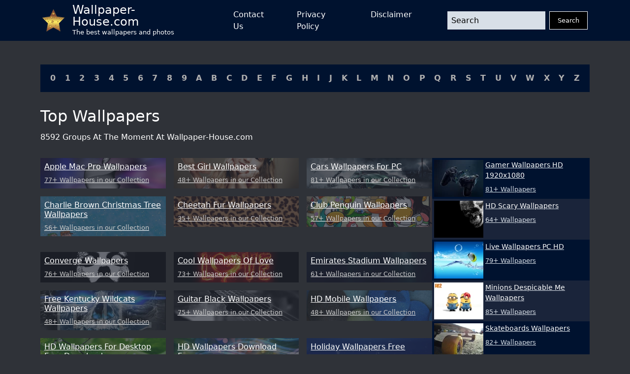

--- FILE ---
content_type: text/html; charset=UTF-8
request_url: https://wallpaper-house.com/
body_size: 27896
content:
<!DOCTYPE html>
<html lang="en-US">

    <head>
    <meta http-equiv="Content-Type" content="text/html; charset=UTF-8" />
    <meta name="viewport" content="width=device-width, initial-scale=1">
    <meta name="csrf-token" content="OpjuatlK0OSz6GnRdyx8tSrXVP9AciEkgSnKEVpY">
    <meta name="author" content="Wallpaper-House.com" />
    <title>Wallpapers groups presented by Wallpaper-House.com</title>
    <meta name="description" content="Explore our vast world of fantastic images and stock photos carefully grouped by their theme." />

    <link rel="canonical" href="https://wallpaper-house.com">

    <link rel="apple-touch-icon" sizes="180x180" href="/ico/apple-touch-icon.png">
    <link rel="icon" type="image/png" sizes="32x32" href="/ico/favicon-32x32.png">
    <link rel="icon" type="image/png" sizes="16x16" href="/ico/favicon-16x16.png">
    <link rel="manifest" href="/ico/site.webmanifest">
    <link rel="mask-icon" href="/ico/safari-pinned-tab.svg" color="#5bbad5">
    <link rel="shortcut icon" href="/ico/favicon.ico">
    <meta name="msapplication-TileColor" content="#2b5797">
    <meta name="msapplication-config" content="/ico/browserconfig.xml">
    <meta name="theme-color" content="#000000">

    <script type="application/ld+json">{"@context":"https:\/\/schema.org","@type":"Organization","name":"Wallpaper house","description":"Wallpaper house is a website that provides you with the best wallpapers for your desktop and mobile devices.","url":"https:\/\/wallpaper-house.com","logo":"https:\/\/wallpaper-house.com\/assets\/logo.png","foundingDate":"2017-03-30T00:00:00+00:00","foundingLocation":"New York","brand":"Wallpaper house","address":{"@type":"PostalAddress","addressLocality":"New York","addressRegion":"New York","postalCode":"1016","streetAddress":"160 E 28th St","addressCountry":"US"}}</script>
    
    <!-- Bootstrap CSS -->
<link href="https://wallpaper-house.com/assets/module/bootstrap/bootstrap-reboot.min.css" rel="stylesheet">
<link href="https://wallpaper-house.com/assets/module/bootstrap/bootstrap-grid.min.css" rel="stylesheet">

<!-- Custom CSS -->
<link href="https://wallpaper-house.com/assets/css/style.css" rel="stylesheet">
<link href="https://wallpaper-house.com/assets/css/media.css" rel="stylesheet">

    
    <!-- Google tag (gtag.js) -->
<script async src="https://www.googletagmanager.com/gtag/js?id=UA-101984603-1" type="d9595086755f8827a10f8609-text/javascript"></script>
<script type="d9595086755f8827a10f8609-text/javascript">
    window.dataLayer = window.dataLayer || [];
    function gtag(){dataLayer.push(arguments);}
    gtag('js', new Date());

    gtag('config', 'UA-101984603-1');
</script>
<script type="d9595086755f8827a10f8609-application/javascript">
new Image().src = "//counter.yadro.ru/hit?r"+
escape(document.referrer)+((typeof(screen)=="undefined")?"":
";s"+screen.width+"*"+screen.height+"*"+(screen.colorDepth?
screen.colorDepth:screen.pixelDepth))+";u"+escape(document.URL)+
";h"+escape(document.title.substring(0,150))+
";"+Math.random();</script>

    </head>

<body class="bg-grey d-flex flex-column min-vh-100 vh-100 h-100">
<header class=" bg-blue">

    <nav class="container p-0 px-sm-3 d-flex justify-content-between">
        <a class="navbar-brand d-flex align-content-start align-items-center me-5" href="/">
            <img src="[data-uri]"
                 alt="logo"
                 width="45" height="45"
                 class="me-3">
            <div class="d-flex flex-column">
                <div class="site-name">Wallpaper-House.com</div>
                <div class="site-description">The best wallpapers and photos</div>
            </div>
        </a>
        <button class="navbar-button d-block d-lg-none" id="menuButton" onclick="if (!window.__cfRLUnblockHandlers) return false; showMenu()" data-cf-modified-d9595086755f8827a10f8609-="">
            <svg xmlns:xlink="http://www.w3.org/1999/xlink" xmlns="http://www.w3.org/2000/svg" viewBox="0 0 512 512" height="46" width="46">
                <rect width="352" height="32" x="80" y="96" />
                <rect width="352" height="32" x="80" y="240" />
                <rect width="352" height="32" x="80" y="384" />
            </svg>
        </button>
        <div class="d-lg-flex flex-grow-1 justify-content-between align-items-center"
             id="mainMenu">
            <ul class="navbar-nav mx-auto d-lg-flex justify-content-between">
                <li class="nav-item mx-1 mx-lg-2 mx-xl-4">
                    <a href="https://wallpaper-house.com/contact" class="nav-link open-popup-link">Contact Us</a>
                </li>
                <li class="nav-item mx-1 mx-lg-2 mx-xl-4">
                    <a href="https://wallpaper-house.com/privacy" class="nav-link open-popup-link">Privacy Policy</a>
                </li>
                <li class="nav-item mx-1 mx-lg-2 mx-xl-4">
                    <a href="https://wallpaper-house.com/disclaimer" class="nav-link open-popup-link">Disclaimer</a>
                </li>
            </ul>
            <form class="d-flex flex-grow-1 ms-lg-5" method="get" action="https://wallpaper-house.com/search">
                <input class="form-control me-2 header-search" type="text" name="s" placeholder="Search">
                <button class="btn btn-dark" type="submit">Search</button>
            </form>
            <button class="close" onclick="if (!window.__cfRLUnblockHandlers) return false; showMenu()" data-cf-modified-d9595086755f8827a10f8609-="">
                <svg width="46" height="46" viewBox="0 0 48 48" fill="none" xmlns="http://www.w3.org/2000/svg">
                    <path d="M8 8L40 40" stroke="white" stroke-width="6" stroke-linecap="round" stroke-linejoin="round"></path>
                    <path d="M8 40L40 8" stroke="white" stroke-width="6" stroke-linecap="round" stroke-linejoin="round"></path>
                </svg>
            </button>
        </div>

    </nav>
</header>
<main class="mt-3 mt-lg-5">
    <section class="container cll">
    <div class=" bg-blue p-2 p-lg-3 d-flex justify-content-center justify-content-lg-between flex-wrap">
                    <a class="px-1" href="https://wallpaper-house.com/cll/0/index.php">0</a>
                    <a class="px-1" href="https://wallpaper-house.com/cll/1/index.php">1</a>
                    <a class="px-1" href="https://wallpaper-house.com/cll/2/index.php">2</a>
                    <a class="px-1" href="https://wallpaper-house.com/cll/3/index.php">3</a>
                    <a class="px-1" href="https://wallpaper-house.com/cll/4/index.php">4</a>
                    <a class="px-1" href="https://wallpaper-house.com/cll/5/index.php">5</a>
                    <a class="px-1" href="https://wallpaper-house.com/cll/6/index.php">6</a>
                    <a class="px-1" href="https://wallpaper-house.com/cll/7/index.php">7</a>
                    <a class="px-1" href="https://wallpaper-house.com/cll/8/index.php">8</a>
                    <a class="px-1" href="https://wallpaper-house.com/cll/9/index.php">9</a>
                    <a class="px-1" href="https://wallpaper-house.com/cll/A/index.php">A</a>
                    <a class="px-1" href="https://wallpaper-house.com/cll/B/index.php">B</a>
                    <a class="px-1" href="https://wallpaper-house.com/cll/C/index.php">C</a>
                    <a class="px-1" href="https://wallpaper-house.com/cll/D/index.php">D</a>
                    <a class="px-1" href="https://wallpaper-house.com/cll/E/index.php">E</a>
                    <a class="px-1" href="https://wallpaper-house.com/cll/F/index.php">F</a>
                    <a class="px-1" href="https://wallpaper-house.com/cll/G/index.php">G</a>
                    <a class="px-1" href="https://wallpaper-house.com/cll/H/index.php">H</a>
                    <a class="px-1" href="https://wallpaper-house.com/cll/I/index.php">I</a>
                    <a class="px-1" href="https://wallpaper-house.com/cll/J/index.php">J</a>
                    <a class="px-1" href="https://wallpaper-house.com/cll/K/index.php">K</a>
                    <a class="px-1" href="https://wallpaper-house.com/cll/L/index.php">L</a>
                    <a class="px-1" href="https://wallpaper-house.com/cll/M/index.php">M</a>
                    <a class="px-1" href="https://wallpaper-house.com/cll/N/index.php">N</a>
                    <a class="px-1" href="https://wallpaper-house.com/cll/O/index.php">O</a>
                    <a class="px-1" href="https://wallpaper-house.com/cll/P/index.php">P</a>
                    <a class="px-1" href="https://wallpaper-house.com/cll/Q/index.php">Q</a>
                    <a class="px-1" href="https://wallpaper-house.com/cll/R/index.php">R</a>
                    <a class="px-1" href="https://wallpaper-house.com/cll/S/index.php">S</a>
                    <a class="px-1" href="https://wallpaper-house.com/cll/T/index.php">T</a>
                    <a class="px-1" href="https://wallpaper-house.com/cll/U/index.php">U</a>
                    <a class="px-1" href="https://wallpaper-house.com/cll/V/index.php">V</a>
                    <a class="px-1" href="https://wallpaper-house.com/cll/W/index.php">W</a>
                    <a class="px-1" href="https://wallpaper-house.com/cll/X/index.php">X</a>
                    <a class="px-1" href="https://wallpaper-house.com/cll/Y/index.php">Y</a>
                    <a class="px-1" href="https://wallpaper-house.com/cll/Z/index.php">Z</a>
            </div>
</section>
        <section class="title container">
        <h1>Top Wallpapers</h1>
        <p class="subtitle">
            8592 Groups At The Moment At Wallpaper-House.com
        </p>
    </section>
    <section class="container d-block d-lg-flex" id="content">
        <div class="main-content flex-grow-1">
            <div class="posts-grid row row-cols-1 row-cols-sm-2 row-cols-md-3 g-3 ">
                                                        <div class="col">
                        <a href="https://wallpaper-house.com/group/apple-mac-pro-wallpaper/index.php" class="d-block card">
                           
                           <picture>
        <source data-srcset="https://wallpaper-house.com/media/26077/conversions/wallpaper2you_375961-medium_webp.webp" type="image/webp" />
        <source data-srcset="https://wallpaper-house.com/media/26077/conversions/wallpaper2you_375961-medium.jpg" type="image/jpeg" />

        <img class="lazy" src="[data-uri]" data-src="https://wallpaper-house.com/data/out/10/wallpaper2you_375961.jpg" alt="Apple Mac Pro Wallpapers" title="Apple Mac Pro Wallpapers">
    </picture>
                            <div class="meta p-2">
                                <h3>Apple Mac Pro Wallpapers</h3>
                                <div>77+ Wallpapers in our Collection</div>
                            </div>
                        </a>
                    </div>
                                                        <div class="col">
                        <a href="https://wallpaper-house.com/group/best-girl-wallpaper/index.php" class="d-block card">
                           
                           <picture>
        <source data-srcset="https://wallpaper-house.com/media/54847/conversions/wallpaper2you_205248-medium_webp.webp" type="image/webp" />
        <source data-srcset="https://wallpaper-house.com/media/54847/conversions/wallpaper2you_205248-medium.jpg" type="image/jpeg" />

        <img class="lazy" src="[data-uri]" data-src="https://wallpaper-house.com/data/out/7/wallpaper2you_205248.jpg" alt="Best Girl Wallpapers" title="Best Girl Wallpapers">
    </picture>
                            <div class="meta p-2">
                                <h3>Best Girl Wallpapers</h3>
                                <div>48+ Wallpapers in our Collection</div>
                            </div>
                        </a>
                    </div>
                                                        <div class="col">
                        <a href="https://wallpaper-house.com/group/cars-wallpaper-for-pc/index.php" class="d-block card">
                           
                           <picture>
        <source data-srcset="https://wallpaper-house.com/media/80404/conversions/wallpaper2you_198071-medium_webp.webp" type="image/webp" />
        <source data-srcset="https://wallpaper-house.com/media/80404/conversions/wallpaper2you_198071-medium.jpg" type="image/jpeg" />

        <img class="lazy" src="[data-uri]" data-src="https://wallpaper-house.com/data/out/7/wallpaper2you_198071.jpg" alt="Cars Wallpapers For PC" title="Cars Wallpapers For PC">
    </picture>
                            <div class="meta p-2">
                                <h3>Cars Wallpapers For PC</h3>
                                <div>81+ Wallpapers in our Collection</div>
                            </div>
                        </a>
                    </div>
                                                        <div class="col">
                        <a href="https://wallpaper-house.com/group/charlie-brown-christmas-tree-wallpaper/index.php" class="d-block card">
                           
                           <picture>
        <source data-srcset="https://wallpaper-house.com/media/82821/conversions/wallpaper2you_79941-medium_webp.webp" type="image/webp" />
        <source data-srcset="https://wallpaper-house.com/media/82821/conversions/wallpaper2you_79941-medium.jpg" type="image/jpeg" />

        <img class="lazy" src="[data-uri]" data-src="https://wallpaper-house.com/data/out/5/wallpaper2you_79941.jpg" alt="Charlie Brown Christmas Tree Wallpapers" title="Charlie Brown Christmas Tree Wallpapers">
    </picture>
                            <div class="meta p-2">
                                <h3>Charlie Brown Christmas Tree Wallpapers</h3>
                                <div>56+ Wallpapers in our Collection</div>
                            </div>
                        </a>
                    </div>
                                                        <div class="col">
                        <a href="https://wallpaper-house.com/group/cheetah-fur-wallpaper/index.php" class="d-block card">
                           
                           <picture>
        <source data-srcset="https://wallpaper-house.com/media/83215/conversions/wallpaper2you_205308-medium_webp.webp" type="image/webp" />
        <source data-srcset="https://wallpaper-house.com/media/83215/conversions/wallpaper2you_205308-medium.jpg" type="image/jpeg" />

        <img class="lazy" src="[data-uri]" data-src="https://wallpaper-house.com/data/out/7/wallpaper2you_205308.jpg" alt="Cheetah Fur Wallpapers" title="Cheetah Fur Wallpapers">
    </picture>
                            <div class="meta p-2">
                                <h3>Cheetah Fur Wallpapers</h3>
                                <div>35+ Wallpapers in our Collection</div>
                            </div>
                        </a>
                    </div>
                                                        <div class="col">
                        <a href="https://wallpaper-house.com/group/club-penguin-wallpapers/index.php" class="d-block card">
                           
                           <picture>
        <source data-srcset="https://wallpaper-house.com/media/90430/conversions/wallpaper2you_270049-medium_webp.webp" type="image/webp" />
        <source data-srcset="https://wallpaper-house.com/media/90430/conversions/wallpaper2you_270049-medium.jpg" type="image/jpeg" />

        <img class="lazy" src="[data-uri]" data-src="https://wallpaper-house.com/data/out/8/wallpaper2you_270049.jpg" alt="Club Penguin Wallpapers" title="Club Penguin Wallpapers">
    </picture>
                            <div class="meta p-2">
                                <h3>Club Penguin Wallpapers</h3>
                                <div>57+ Wallpapers in our Collection</div>
                            </div>
                        </a>
                    </div>
                                                            <div class="col-12"><div class="ads-container">
    <ins class="adsbygoogle"
         style="display:block"
         data-ad-client="ca-pub-3375405152988042"
         data-ad-slot="7229790580"
         data-ad-format="auto"
         data-full-width-responsive="true"></ins>
    <script type="d9595086755f8827a10f8609-text/javascript">
        (adsbygoogle = window.adsbygoogle || []).push({});
    </script>
</div>
</div>
                                        <div class="col">
                        <a href="https://wallpaper-house.com/group/converge-wallpaper/index.php" class="d-block card">
                           
                           <picture>
        <source data-srcset="https://wallpaper-house.com/media/95957/conversions/wallpaper2you_482623-medium_webp.webp" type="image/webp" />
        <source data-srcset="https://wallpaper-house.com/media/95957/conversions/wallpaper2you_482623-medium.jpg" type="image/jpeg" />

        <img class="lazy" src="[data-uri]" data-src="https://wallpaper-house.com/data/out/12/wallpaper2you_482623.jpg" alt="Converge Wallpapers" title="Converge Wallpapers">
    </picture>
                            <div class="meta p-2">
                                <h3>Converge Wallpapers</h3>
                                <div>76+ Wallpapers in our Collection</div>
                            </div>
                        </a>
                    </div>
                                                        <div class="col">
                        <a href="https://wallpaper-house.com/group/cool-wallpapers-of-love/index.php" class="d-block card">
                           
                           <picture>
        <source data-srcset="https://wallpaper-house.com/media/103393/conversions/wallpaper2you_91158-medium_webp.webp" type="image/webp" />
        <source data-srcset="https://wallpaper-house.com/media/103393/conversions/wallpaper2you_91158-medium.jpg" type="image/jpeg" />

        <img class="lazy" src="[data-uri]" data-src="https://wallpaper-house.com/data/out/6/wallpaper2you_91158.jpg" alt="Cool Wallpapers Of Love" title="Cool Wallpapers Of Love">
    </picture>
                            <div class="meta p-2">
                                <h3>Cool Wallpapers Of Love</h3>
                                <div>73+ Wallpapers in our Collection</div>
                            </div>
                        </a>
                    </div>
                                                        <div class="col">
                        <a href="https://wallpaper-house.com/group/emirates-stadium-wallpaper/index.php" class="d-block card">
                           
                           <picture>
        <source data-srcset="https://wallpaper-house.com/media/143492/conversions/wallpaper2you_200567-medium_webp.webp" type="image/webp" />
        <source data-srcset="https://wallpaper-house.com/media/143492/conversions/wallpaper2you_200567-medium.jpg" type="image/jpeg" />

        <img class="lazy" src="[data-uri]" data-src="https://wallpaper-house.com/data/out/7/wallpaper2you_200567.jpg" alt="Emirates Stadium Wallpapers" title="Emirates Stadium Wallpapers">
    </picture>
                            <div class="meta p-2">
                                <h3>Emirates Stadium Wallpapers</h3>
                                <div>61+ Wallpapers in our Collection</div>
                            </div>
                        </a>
                    </div>
                                                        <div class="col">
                        <a href="https://wallpaper-house.com/group/free-kentucky-wildcats-wallpaper/index.php" class="d-block card">
                           
                           <picture>
        <source data-srcset="https://wallpaper-house.com/media/164636/conversions/wallpaper2you_239824-medium_webp.webp" type="image/webp" />
        <source data-srcset="https://wallpaper-house.com/media/164636/conversions/wallpaper2you_239824-medium.jpg" type="image/jpeg" />

        <img class="lazy" src="[data-uri]" data-src="https://wallpaper-house.com/data/out/8/wallpaper2you_239824.jpg" alt="Free Kentucky Wildcats Wallpapers" title="Free Kentucky Wildcats Wallpapers">
    </picture>
                            <div class="meta p-2">
                                <h3>Free Kentucky Wildcats Wallpapers</h3>
                                <div>48+ Wallpapers in our Collection</div>
                            </div>
                        </a>
                    </div>
                                                        <div class="col">
                        <a href="https://wallpaper-house.com/group/guitar-black-wallpaper/index.php" class="d-block card">
                           
                           <picture>
        <source data-srcset="https://wallpaper-house.com/media/192984/conversions/wallpaper2you_123474-medium_webp.webp" type="image/webp" />
        <source data-srcset="https://wallpaper-house.com/media/192984/conversions/wallpaper2you_123474-medium.jpg" type="image/jpeg" />

        <img class="lazy" src="[data-uri]" data-src="https://wallpaper-house.com/data/out/6/wallpaper2you_123474.jpg" alt="Guitar Black Wallpapers" title="Guitar Black Wallpapers">
    </picture>
                            <div class="meta p-2">
                                <h3>Guitar Black Wallpapers</h3>
                                <div>75+ Wallpapers in our Collection</div>
                            </div>
                        </a>
                    </div>
                                                        <div class="col">
                        <a href="https://wallpaper-house.com/group/hd-mobile-wallpaper/index.php" class="d-block card">
                           
                           <picture>
        <source data-srcset="https://wallpaper-house.com/media/205309/conversions/wallpaper2you_363207-medium_webp.webp" type="image/webp" />
        <source data-srcset="https://wallpaper-house.com/media/205309/conversions/wallpaper2you_363207-medium.jpg" type="image/jpeg" />

        <img class="lazy" src="[data-uri]" data-src="https://wallpaper-house.com/data/out/9/wallpaper2you_363207.jpg" alt="HD Mobile Wallpapers" title="HD Mobile Wallpapers">
    </picture>
                            <div class="meta p-2">
                                <h3>HD Mobile Wallpapers</h3>
                                <div>48+ Wallpapers in our Collection</div>
                            </div>
                        </a>
                    </div>
                                                        <div class="col">
                        <a href="https://wallpaper-house.com/group/hd-wallpaper-for-desktop-free-download/index.php" class="d-block card">
                           
                           <picture>
        <source data-srcset="https://wallpaper-house.com/media/210016/conversions/wallpaper2you_332217-medium_webp.webp" type="image/webp" />
        <source data-srcset="https://wallpaper-house.com/media/210016/conversions/wallpaper2you_332217-medium.jpg" type="image/jpeg" />

        <img class="lazy" src="[data-uri]" data-src="https://wallpaper-house.com/data/out/9/wallpaper2you_332217.jpg" alt="HD Wallpapers For Desktop Free Download" title="HD Wallpapers For Desktop Free Download">
    </picture>
                            <div class="meta p-2">
                                <h3>HD Wallpapers For Desktop Free Download</h3>
                                <div>86+ Wallpapers in our Collection</div>
                            </div>
                        </a>
                    </div>
                                                        <div class="col">
                        <a href="https://wallpaper-house.com/group/hd-wallpapers-download-free/index.php" class="d-block card">
                           
                           <picture>
        <source data-srcset="https://wallpaper-house.com/media/213210/conversions/wallpaper2you_345068-medium_webp.webp" type="image/webp" />
        <source data-srcset="https://wallpaper-house.com/media/213210/conversions/wallpaper2you_345068-medium.jpg" type="image/jpeg" />

        <img class="lazy" src="[data-uri]" data-src="https://wallpaper-house.com/data/out/9/wallpaper2you_345068.jpg" alt="HD Wallpapers Download Free" title="HD Wallpapers Download Free">
    </picture>
                            <div class="meta p-2">
                                <h3>HD Wallpapers Download Free</h3>
                                <div>87+ Wallpapers in our Collection</div>
                            </div>
                        </a>
                    </div>
                                                        <div class="col">
                        <a href="https://wallpaper-house.com/group/holiday-wallpaper-free/index.php" class="d-block card">
                           
                           <picture>
        <source data-srcset="https://wallpaper-house.com/media/225516/conversions/wallpaper2you_75798-medium_webp.webp" type="image/webp" />
        <source data-srcset="https://wallpaper-house.com/media/225516/conversions/wallpaper2you_75798-medium.jpg" type="image/jpeg" />

        <img class="lazy" src="[data-uri]" data-src="https://wallpaper-house.com/data/out/5/wallpaper2you_75798.jpg" alt="Holiday Wallpapers Free" title="Holiday Wallpapers Free">
    </picture>
                            <div class="meta p-2">
                                <h3>Holiday Wallpapers Free</h3>
                                <div>75+ Wallpapers in our Collection</div>
                            </div>
                        </a>
                    </div>
                                                        <div class="col">
                        <a href="https://wallpaper-house.com/group/left-brain-right-brain-wallpaper/index.php" class="d-block card">
                           
                           <picture>
        <source data-srcset="https://wallpaper-house.com/media/266145/conversions/wallpaper2you_225147-medium_webp.webp" type="image/webp" />
        <source data-srcset="https://wallpaper-house.com/media/266145/conversions/wallpaper2you_225147-medium.jpg" type="image/jpeg" />

        <img class="lazy" src="[data-uri]" data-src="https://wallpaper-house.com/data/out/8/wallpaper2you_225147.jpg" alt="Left Brain Right Brain Wallpapers" title="Left Brain Right Brain Wallpapers">
    </picture>
                            <div class="meta p-2">
                                <h3>Left Brain Right Brain Wallpapers</h3>
                                <div>62+ Wallpapers in our Collection</div>
                            </div>
                        </a>
                    </div>
                                                        <div class="col">
                        <a href="https://wallpaper-house.com/group/mc-escher-desktop-wallpaper/index.php" class="d-block card">
                           
                           <picture>
        <source data-srcset="https://wallpaper-house.com/media/286004/conversions/wallpaper2you_81900-medium_webp.webp" type="image/webp" />
        <source data-srcset="https://wallpaper-house.com/media/286004/conversions/wallpaper2you_81900-medium.jpg" type="image/jpeg" />

        <img class="lazy" src="[data-uri]" data-src="https://wallpaper-house.com/data/out/6/wallpaper2you_81900.jpg" alt="Mc Escher Desktop Wallpapers" title="Mc Escher Desktop Wallpapers">
    </picture>
                            <div class="meta p-2">
                                <h3>Mc Escher Desktop Wallpapers</h3>
                                <div>55+ Wallpapers in our Collection</div>
                            </div>
                        </a>
                    </div>
                                                        <div class="col">
                        <a href="https://wallpaper-house.com/group/nissan-skyline-r32-wallpaper/index.php" class="d-block card">
                           
                           <picture>
        <source data-srcset="https://wallpaper-house.com/media/322242/conversions/wallpaper2you_357751-medium_webp.webp" type="image/webp" />
        <source data-srcset="https://wallpaper-house.com/media/322242/conversions/wallpaper2you_357751-medium.jpg" type="image/jpeg" />

        <img class="lazy" src="[data-uri]" data-src="https://wallpaper-house.com/data/out/9/wallpaper2you_357751.jpg" alt="Nissan Skyline R32 Wallpapers" title="Nissan Skyline R32 Wallpapers">
    </picture>
                            <div class="meta p-2">
                                <h3>Nissan Skyline R32 Wallpapers</h3>
                                <div>57+ Wallpapers in our Collection</div>
                            </div>
                        </a>
                    </div>
                                                            <div class="col-12"><div class="ads-container">
    <ins class="adsbygoogle"
         style="display:block"
         data-ad-client="ca-pub-3375405152988042"
         data-ad-slot="7229790580"
         data-ad-format="auto"
         data-full-width-responsive="true"></ins>
    <script type="d9595086755f8827a10f8609-text/javascript">
        (adsbygoogle = window.adsbygoogle || []).push({});
    </script>
</div>
</div>
                                        <div class="col">
                        <a href="https://wallpaper-house.com/group/persian-cat-wallpaper/index.php" class="d-block card">
                           
                           <picture>
        <source data-srcset="https://wallpaper-house.com/media/335704/conversions/wallpaper2you_495330-medium_webp.webp" type="image/webp" />
        <source data-srcset="https://wallpaper-house.com/media/335704/conversions/wallpaper2you_495330-medium.jpg" type="image/jpeg" />

        <img class="lazy" src="[data-uri]" data-src="https://wallpaper-house.com/data/out/12/wallpaper2you_495330.jpg" alt="Persian Cat Wallpapers" title="Persian Cat Wallpapers">
    </picture>
                            <div class="meta p-2">
                                <h3>Persian Cat Wallpapers</h3>
                                <div>77+ Wallpapers in our Collection</div>
                            </div>
                        </a>
                    </div>
                                                        <div class="col">
                        <a href="https://wallpaper-house.com/group/soothing-wallpaper/index.php" class="d-block card">
                           
                           <picture>
        <source data-srcset="https://wallpaper-house.com/media/384252/conversions/wallpaper2you_321485-medium_webp.webp" type="image/webp" />
        <source data-srcset="https://wallpaper-house.com/media/384252/conversions/wallpaper2you_321485-medium.jpg" type="image/jpeg" />

        <img class="lazy" src="[data-uri]" data-src="https://wallpaper-house.com/data/out/9/wallpaper2you_321485.jpg" alt="Soothing Wallpapers" title="Soothing Wallpapers">
    </picture>
                            <div class="meta p-2">
                                <h3>Soothing Wallpapers</h3>
                                <div>59+ Wallpapers in our Collection</div>
                            </div>
                        </a>
                    </div>
                                                        <div class="col">
                        <a href="https://wallpaper-house.com/group/surfer-wallpaper/index.php" class="d-block card">
                           
                           <picture>
        <source data-srcset="https://wallpaper-house.com/media/424171/conversions/wallpaper2you_286760-medium_webp.webp" type="image/webp" />
        <source data-srcset="https://wallpaper-house.com/media/424171/conversions/wallpaper2you_286760-medium.jpg" type="image/jpeg" />

        <img class="lazy" src="[data-uri]" data-src="https://wallpaper-house.com/data/out/8/wallpaper2you_286760.jpg" alt="Surfer Wallpapers" title="Surfer Wallpapers">
    </picture>
                            <div class="meta p-2">
                                <h3>Surfer Wallpapers</h3>
                                <div>77+ Wallpapers in our Collection</div>
                            </div>
                        </a>
                    </div>
                                                        <div class="col">
                        <a href="https://wallpaper-house.com/group/sweet-anime-wallpaper/index.php" class="d-block card">
                           
                           <picture>
        <source data-srcset="https://wallpaper-house.com/media/425693/conversions/wallpaper2you_548899-medium_webp.webp" type="image/webp" />
        <source data-srcset="https://wallpaper-house.com/media/425693/conversions/wallpaper2you_548899-medium.jpg" type="image/jpeg" />

        <img class="lazy" src="[data-uri]" data-src="https://wallpaper-house.com/data/out/12/wallpaper2you_548899.jpg" alt="Sweet Anime Wallpapers" title="Sweet Anime Wallpapers">
    </picture>
                            <div class="meta p-2">
                                <h3>Sweet Anime Wallpapers</h3>
                                <div>50+ Wallpapers in our Collection</div>
                            </div>
                        </a>
                    </div>
                                                        <div class="col">
                        <a href="https://wallpaper-house.com/group/thomas-jefferson-wallpaper/index.php" class="d-block card">
                           
                           <picture>
        <source data-srcset="https://wallpaper-house.com/media/454783/conversions/wallpaper2you_567528-medium_webp.webp" type="image/webp" />
        <source data-srcset="https://wallpaper-house.com/media/454783/conversions/wallpaper2you_567528-medium.jpg" type="image/jpeg" />

        <img class="lazy" src="[data-uri]" data-src="https://wallpaper-house.com/data/out/12/wallpaper2you_567528.jpg" alt="Thomas Jefferson Wallpapers" title="Thomas Jefferson Wallpapers">
    </picture>
                            <div class="meta p-2">
                                <h3>Thomas Jefferson Wallpapers</h3>
                                <div>66+ Wallpapers in our Collection</div>
                            </div>
                        </a>
                    </div>
                                                        <div class="col">
                        <a href="https://wallpaper-house.com/group/trick-r-treat-wallpaper/index.php" class="d-block card">
                           
                           <picture>
        <source data-srcset="https://wallpaper-house.com/media/472935/conversions/wallpaper2you_579531-medium_webp.webp" type="image/webp" />
        <source data-srcset="https://wallpaper-house.com/media/472935/conversions/wallpaper2you_579531-medium.jpg" type="image/jpeg" />

        <img class="lazy" src="[data-uri]" data-src="https://wallpaper-house.com/data/out/12/wallpaper2you_579531.jpg" alt="Trick &#039;r Treat Wallpapers" title="Trick &#039;r Treat Wallpapers">
    </picture>
                            <div class="meta p-2">
                                <h3>Trick &#039;r Treat Wallpapers</h3>
                                <div>72+ Wallpapers in our Collection</div>
                            </div>
                        </a>
                    </div>
                                                        <div class="col">
                        <a href="https://wallpaper-house.com/group/turkey-wallpapers-free/index.php" class="d-block card">
                           
                           <picture>
        <source data-srcset="https://wallpaper-house.com/media/479593/conversions/wallpaper2you_584450-medium_webp.webp" type="image/webp" />
        <source data-srcset="https://wallpaper-house.com/media/479593/conversions/wallpaper2you_584450-medium.jpg" type="image/jpeg" />

        <img class="lazy" src="[data-uri]" data-src="https://wallpaper-house.com/data/out/12/wallpaper2you_584450.jpg" alt="Turkey Wallpapers Free" title="Turkey Wallpapers Free">
    </picture>
                            <div class="meta p-2">
                                <h3>Turkey Wallpapers Free</h3>
                                <div>69+ Wallpapers in our Collection</div>
                            </div>
                        </a>
                    </div>
                                                        <div class="col">
                        <a href="https://wallpaper-house.com/group/wallpaper-comics/index.php" class="d-block card">
                           
                           <picture>
        <source data-srcset="https://wallpaper-house.com/media/495941/conversions/wallpaper2you_414472-medium_webp.webp" type="image/webp" />
        <source data-srcset="https://wallpaper-house.com/media/495941/conversions/wallpaper2you_414472-medium.jpg" type="image/jpeg" />

        <img class="lazy" src="[data-uri]" data-src="https://wallpaper-house.com/data/out/10/wallpaper2you_414472.jpg" alt="Wallpapers Comics" title="Wallpapers Comics">
    </picture>
                            <div class="meta p-2">
                                <h3>Wallpapers Comics</h3>
                                <div>80+ Wallpapers in our Collection</div>
                            </div>
                        </a>
                    </div>
                                                        <div class="col">
                        <a href="https://wallpaper-house.com/group/wow-wallpaper/index.php" class="d-block card">
                           
                           <picture>
        <source data-srcset="https://wallpaper-house.com/media/564925/conversions/wallpaper2you_289078-medium_webp.webp" type="image/webp" />
        <source data-srcset="https://wallpaper-house.com/media/564925/conversions/wallpaper2you_289078-medium.jpg" type="image/jpeg" />

        <img class="lazy" src="[data-uri]" data-src="https://wallpaper-house.com/data/out/8/wallpaper2you_289078.jpg" alt="World Of Warcraft (WoW) Wallpapers" title="World Of Warcraft (WoW) Wallpapers">
    </picture>
                            <div class="meta p-2">
                                <h3>World Of Warcraft (WoW) Wallpapers</h3>
                                <div>85+ Wallpapers in our Collection</div>
                            </div>
                        </a>
                    </div>
                            </div>
        </div>
        <div class="sidebar mt-3 mt-lg-0 flex-shrink-0">
    <div class="ads-container">
    <ins class="adsbygoogle"
         style="display:block"
         data-ad-client="ca-pub-3375405152988042"
         data-ad-slot="3893218799"
         data-ad-format="auto"
         data-full-width-responsive="true"></ins>
    <script type="d9595086755f8827a10f8609-text/javascript">
        (adsbygoogle = window.adsbygoogle || []).push({});
    </script>
</div>
    <div class="widget posts-list mb-3">
                    <a href="https://wallpaper-house.com/group/gamer-wallpaper-hd-1920x1080/index.php" class="item p-2 p-lg-1 d-block d-lg-flex ">
                <picture>
        <source media="(max-width: 511px)" data-srcset="https://wallpaper-house.com/media/177820/conversions/wallpaper2you_73190-small_webp.webp" type="image/webp"/>
        <source media="(max-width: 511px)" data-srcset="https://wallpaper-house.com/media/177820/conversions/wallpaper2you_73190-small.jpg" type="image/jpeg"/>
        <source media="(min-width: 512px)" data-srcset="https://wallpaper-house.com/media/177820/conversions/wallpaper2you_73190-thumb_webp.webp" type="image/webp"/>
        <source media="(min-width: 512px)" data-srcset="https://wallpaper-house.com/media/177820/conversions/wallpaper2you_73190-thumb.jpg" type="image/jpeg"/>

        <img class="lazy" src="[data-uri]" data-src="https://wallpaper-house.com/data/out/5/wallpaper2you_73190.jpg" alt="Gamer Wallpapers HD 1920x1080" title="Gamer Wallpapers HD 1920x1080">
    </picture>
                <div class="meta d-flex flex-column ms-lg-1 mt-2 mt-lg-0">
                    <div
                        class="title">Gamer Wallpapers HD 1920x1080</div>
                    <div class="mt-2">81+ Wallpapers</div>
                </div>
            </a>
                    <a href="https://wallpaper-house.com/group/hd-scary-wallpaper/index.php" class="item p-2 p-lg-1 d-block d-lg-flex ">
                <picture>
        <source media="(max-width: 511px)" data-srcset="https://wallpaper-house.com/media/206950/conversions/wallpaper2you_338893-small_webp.webp" type="image/webp"/>
        <source media="(max-width: 511px)" data-srcset="https://wallpaper-house.com/media/206950/conversions/wallpaper2you_338893-small.jpg" type="image/jpeg"/>
        <source media="(min-width: 512px)" data-srcset="https://wallpaper-house.com/media/206950/conversions/wallpaper2you_338893-thumb_webp.webp" type="image/webp"/>
        <source media="(min-width: 512px)" data-srcset="https://wallpaper-house.com/media/206950/conversions/wallpaper2you_338893-thumb.jpg" type="image/jpeg"/>

        <img class="lazy" src="[data-uri]" data-src="https://wallpaper-house.com/data/out/9/wallpaper2you_338893.jpg" alt="HD Scary Wallpapers" title="HD Scary Wallpapers">
    </picture>
                <div class="meta d-flex flex-column ms-lg-1 mt-2 mt-lg-0">
                    <div
                        class="title">HD Scary Wallpapers</div>
                    <div class="mt-2">64+ Wallpapers</div>
                </div>
            </a>
                    <a href="https://wallpaper-house.com/group/live-wallpaper-pc-hd/index.php" class="item p-2 p-lg-1 d-block d-lg-flex ">
                <picture>
        <source media="(max-width: 511px)" data-srcset="https://wallpaper-house.com/media/271549/conversions/wallpaper2you_241157-small_webp.webp" type="image/webp"/>
        <source media="(max-width: 511px)" data-srcset="https://wallpaper-house.com/media/271549/conversions/wallpaper2you_241157-small.jpg" type="image/jpeg"/>
        <source media="(min-width: 512px)" data-srcset="https://wallpaper-house.com/media/271549/conversions/wallpaper2you_241157-thumb_webp.webp" type="image/webp"/>
        <source media="(min-width: 512px)" data-srcset="https://wallpaper-house.com/media/271549/conversions/wallpaper2you_241157-thumb.jpg" type="image/jpeg"/>

        <img class="lazy" src="[data-uri]" data-src="https://wallpaper-house.com/data/out/8/wallpaper2you_241157.jpg" alt="Live Wallpapers PC HD" title="Live Wallpapers PC HD">
    </picture>
                <div class="meta d-flex flex-column ms-lg-1 mt-2 mt-lg-0">
                    <div
                        class="title">Live Wallpapers PC HD</div>
                    <div class="mt-2">79+ Wallpapers</div>
                </div>
            </a>
                    <a href="https://wallpaper-house.com/group/minions-despicable-me-wallpaper/index.php" class="item p-2 p-lg-1 d-block d-lg-flex ">
                <picture>
        <source media="(max-width: 511px)" data-srcset="https://wallpaper-house.com/media/295987/conversions/wallpaper2you_455501-small_webp.webp" type="image/webp"/>
        <source media="(max-width: 511px)" data-srcset="https://wallpaper-house.com/media/295987/conversions/wallpaper2you_455501-small.jpg" type="image/jpeg"/>
        <source media="(min-width: 512px)" data-srcset="https://wallpaper-house.com/media/295987/conversions/wallpaper2you_455501-thumb_webp.webp" type="image/webp"/>
        <source media="(min-width: 512px)" data-srcset="https://wallpaper-house.com/media/295987/conversions/wallpaper2you_455501-thumb.jpg" type="image/jpeg"/>

        <img class="lazy" src="[data-uri]" data-src="https://wallpaper-house.com/data/out/10/wallpaper2you_455501.jpg" alt="Minions Despicable Me Wallpapers" title="Minions Despicable Me Wallpapers">
    </picture>
                <div class="meta d-flex flex-column ms-lg-1 mt-2 mt-lg-0">
                    <div
                        class="title">Minions Despicable Me Wallpapers</div>
                    <div class="mt-2">85+ Wallpapers</div>
                </div>
            </a>
                    <a href="https://wallpaper-house.com/group/skateboards-wallpaper/index.php" class="item p-2 p-lg-1 d-block d-lg-flex ">
                <picture>
        <source media="(max-width: 511px)" data-srcset="https://wallpaper-house.com/media/376362/conversions/wallpaper2you_125379-small_webp.webp" type="image/webp"/>
        <source media="(max-width: 511px)" data-srcset="https://wallpaper-house.com/media/376362/conversions/wallpaper2you_125379-small.jpg" type="image/jpeg"/>
        <source media="(min-width: 512px)" data-srcset="https://wallpaper-house.com/media/376362/conversions/wallpaper2you_125379-thumb_webp.webp" type="image/webp"/>
        <source media="(min-width: 512px)" data-srcset="https://wallpaper-house.com/media/376362/conversions/wallpaper2you_125379-thumb.jpg" type="image/jpeg"/>

        <img class="lazy" src="[data-uri]" data-src="https://wallpaper-house.com/data/out/6/wallpaper2you_125379.jpg" alt="Skateboards Wallpapers" title="Skateboards Wallpapers">
    </picture>
                <div class="meta d-flex flex-column ms-lg-1 mt-2 mt-lg-0">
                    <div
                        class="title">Skateboards Wallpapers</div>
                    <div class="mt-2">82+ Wallpapers</div>
                </div>
            </a>
                    <a href="https://wallpaper-house.com/group/summer-fun-backgrounds/index.php" class="item p-2 p-lg-1 d-block d-lg-flex ">
                <picture>
        <source media="(max-width: 511px)" data-srcset="https://wallpaper-house.com/media/412682/conversions/wallpaper2you_539948-small_webp.webp" type="image/webp"/>
        <source media="(max-width: 511px)" data-srcset="https://wallpaper-house.com/media/412682/conversions/wallpaper2you_539948-small.jpg" type="image/jpeg"/>
        <source media="(min-width: 512px)" data-srcset="https://wallpaper-house.com/media/412682/conversions/wallpaper2you_539948-thumb_webp.webp" type="image/webp"/>
        <source media="(min-width: 512px)" data-srcset="https://wallpaper-house.com/media/412682/conversions/wallpaper2you_539948-thumb.jpg" type="image/jpeg"/>

        <img class="lazy" src="[data-uri]" data-src="https://wallpaper-house.com/data/out/12/wallpaper2you_539948.jpg" alt="Summer Fun Backgrounds" title="Summer Fun Backgrounds">
    </picture>
                <div class="meta d-flex flex-column ms-lg-1 mt-2 mt-lg-0">
                    <div
                        class="title">Summer Fun Backgrounds Wallpaper</div>
                    <div class="mt-2">51+ Wallpapers</div>
                </div>
            </a>
                    <a href="https://wallpaper-house.com/group/tablet-live-wallpapers/index.php" class="item p-2 p-lg-1 d-block d-lg-flex ">
                <picture>
        <source media="(max-width: 511px)" data-srcset="https://wallpaper-house.com/media/430517/conversions/wallpaper2you_394677-small_webp.webp" type="image/webp"/>
        <source media="(max-width: 511px)" data-srcset="https://wallpaper-house.com/media/430517/conversions/wallpaper2you_394677-small.jpg" type="image/jpeg"/>
        <source media="(min-width: 512px)" data-srcset="https://wallpaper-house.com/media/430517/conversions/wallpaper2you_394677-thumb_webp.webp" type="image/webp"/>
        <source media="(min-width: 512px)" data-srcset="https://wallpaper-house.com/media/430517/conversions/wallpaper2you_394677-thumb.jpg" type="image/jpeg"/>

        <img class="lazy" src="[data-uri]" data-src="https://wallpaper-house.com/data/out/10/wallpaper2you_394677.png" alt="Tablet Live Wallpapers" title="Tablet Live Wallpapers">
    </picture>
                <div class="meta d-flex flex-column ms-lg-1 mt-2 mt-lg-0">
                    <div
                        class="title">Tablet Live Wallpapers</div>
                    <div class="mt-2">30+ Wallpapers</div>
                </div>
            </a>
                    <a href="https://wallpaper-house.com/group/tea-cup-wallpaper/index.php" class="item p-2 p-lg-1 d-block d-lg-flex ">
                <picture>
        <source media="(max-width: 511px)" data-srcset="https://wallpaper-house.com/media/435312/conversions/wallpaper2you_555418-small_webp.webp" type="image/webp"/>
        <source media="(max-width: 511px)" data-srcset="https://wallpaper-house.com/media/435312/conversions/wallpaper2you_555418-small.jpg" type="image/jpeg"/>
        <source media="(min-width: 512px)" data-srcset="https://wallpaper-house.com/media/435312/conversions/wallpaper2you_555418-thumb_webp.webp" type="image/webp"/>
        <source media="(min-width: 512px)" data-srcset="https://wallpaper-house.com/media/435312/conversions/wallpaper2you_555418-thumb.jpg" type="image/jpeg"/>

        <img class="lazy" src="[data-uri]" data-src="https://wallpaper-house.com/data/out/12/wallpaper2you_555418.jpg" alt="Tea Cup Wallpapers" title="Tea Cup Wallpapers">
    </picture>
                <div class="meta d-flex flex-column ms-lg-1 mt-2 mt-lg-0">
                    <div
                        class="title">Tea Cup Wallpapers</div>
                    <div class="mt-2">76+ Wallpapers</div>
                </div>
            </a>
                    <a href="https://wallpaper-house.com/group/tom-and-jerry-3d-wallpaper/index.php" class="item p-2 p-lg-1 d-block d-lg-flex ">
                <picture>
        <source media="(max-width: 511px)" data-srcset="https://wallpaper-house.com/media/462274/conversions/wallpaper2you_572300-small_webp.webp" type="image/webp"/>
        <source media="(max-width: 511px)" data-srcset="https://wallpaper-house.com/media/462274/conversions/wallpaper2you_572300-small.jpg" type="image/jpeg"/>
        <source media="(min-width: 512px)" data-srcset="https://wallpaper-house.com/media/462274/conversions/wallpaper2you_572300-thumb_webp.webp" type="image/webp"/>
        <source media="(min-width: 512px)" data-srcset="https://wallpaper-house.com/media/462274/conversions/wallpaper2you_572300-thumb.jpg" type="image/jpeg"/>

        <img class="lazy" src="[data-uri]" data-src="https://wallpaper-house.com/data/out/12/wallpaper2you_572300.png" alt="Tom And Jerry 3D Wallpapers" title="Tom And Jerry 3D Wallpapers">
    </picture>
                <div class="meta d-flex flex-column ms-lg-1 mt-2 mt-lg-0">
                    <div
                        class="title">Tom And Jerry 3D Wallpapers</div>
                    <div class="mt-2">78+ Wallpapers</div>
                </div>
            </a>
                    <a href="https://wallpaper-house.com/group/trippy-shroom-wallpaper/index.php" class="item p-2 p-lg-1 d-block d-lg-flex ">
                <picture>
        <source media="(max-width: 511px)" data-srcset="https://wallpaper-house.com/media/474451/conversions/wallpaper2you_455300-small_webp.webp" type="image/webp"/>
        <source media="(max-width: 511px)" data-srcset="https://wallpaper-house.com/media/474451/conversions/wallpaper2you_455300-small.jpg" type="image/jpeg"/>
        <source media="(min-width: 512px)" data-srcset="https://wallpaper-house.com/media/474451/conversions/wallpaper2you_455300-thumb_webp.webp" type="image/webp"/>
        <source media="(min-width: 512px)" data-srcset="https://wallpaper-house.com/media/474451/conversions/wallpaper2you_455300-thumb.jpg" type="image/jpeg"/>

        <img class="lazy" src="[data-uri]" data-src="https://wallpaper-house.com/data/out/10/wallpaper2you_455300.jpg" alt="Trippy Shroom Wallpapers" title="Trippy Shroom Wallpapers">
    </picture>
                <div class="meta d-flex flex-column ms-lg-1 mt-2 mt-lg-0">
                    <div
                        class="title">Trippy Shroom Wallpapers</div>
                    <div class="mt-2">51+ Wallpapers</div>
                </div>
            </a>
        
                    <a href="https://wallpaper-mania.com/" class="item p-2 p-lg-1 d-block d-lg-flex ">
                <img
                    src="[data-uri]"
                    alt="Download Free Wallpapers" title="Download Free Wallpapers"
                >
                <div class="meta d-flex flex-column ms-lg-1 mt-2 mt-lg-0">
                    <div class="title">Download Free Wallpapers</div>
                    <div class="mt-2">500+ Wallpapers</div>
                </div>
            </a>
            </div>
    <div class="ads-container">
    <ins class="adsbygoogle"
         style="display:block"
         data-ad-client="ca-pub-3375405152988042"
         data-ad-slot="3893218799"
         data-ad-format="auto"
         data-full-width-responsive="true"></ins>
    <script type="d9595086755f8827a10f8609-text/javascript">
        (adsbygoogle = window.adsbygoogle || []).push({});
    </script>
</div>
    <div class="widget cll-list p-1 p-lg-2 d-flex justify-content-center flex-wrap">
            <a class="p-2 p-lg-1 px-lg-2" href="https://wallpaper-house.com/cll/0/index.php">0</a>
            <a class="p-2 p-lg-1 px-lg-2" href="https://wallpaper-house.com/cll/1/index.php">1</a>
            <a class="p-2 p-lg-1 px-lg-2" href="https://wallpaper-house.com/cll/2/index.php">2</a>
            <a class="p-2 p-lg-1 px-lg-2" href="https://wallpaper-house.com/cll/3/index.php">3</a>
            <a class="p-2 p-lg-1 px-lg-2" href="https://wallpaper-house.com/cll/4/index.php">4</a>
            <a class="p-2 p-lg-1 px-lg-2" href="https://wallpaper-house.com/cll/5/index.php">5</a>
            <a class="p-2 p-lg-1 px-lg-2" href="https://wallpaper-house.com/cll/6/index.php">6</a>
            <a class="p-2 p-lg-1 px-lg-2" href="https://wallpaper-house.com/cll/7/index.php">7</a>
            <a class="p-2 p-lg-1 px-lg-2" href="https://wallpaper-house.com/cll/8/index.php">8</a>
            <a class="p-2 p-lg-1 px-lg-2" href="https://wallpaper-house.com/cll/9/index.php">9</a>
            <a class="p-2 p-lg-1 px-lg-2" href="https://wallpaper-house.com/cll/A/index.php">A</a>
            <a class="p-2 p-lg-1 px-lg-2" href="https://wallpaper-house.com/cll/B/index.php">B</a>
            <a class="p-2 p-lg-1 px-lg-2" href="https://wallpaper-house.com/cll/C/index.php">C</a>
            <a class="p-2 p-lg-1 px-lg-2" href="https://wallpaper-house.com/cll/D/index.php">D</a>
            <a class="p-2 p-lg-1 px-lg-2" href="https://wallpaper-house.com/cll/E/index.php">E</a>
            <a class="p-2 p-lg-1 px-lg-2" href="https://wallpaper-house.com/cll/F/index.php">F</a>
            <a class="p-2 p-lg-1 px-lg-2" href="https://wallpaper-house.com/cll/G/index.php">G</a>
            <a class="p-2 p-lg-1 px-lg-2" href="https://wallpaper-house.com/cll/H/index.php">H</a>
            <a class="p-2 p-lg-1 px-lg-2" href="https://wallpaper-house.com/cll/I/index.php">I</a>
            <a class="p-2 p-lg-1 px-lg-2" href="https://wallpaper-house.com/cll/J/index.php">J</a>
            <a class="p-2 p-lg-1 px-lg-2" href="https://wallpaper-house.com/cll/K/index.php">K</a>
            <a class="p-2 p-lg-1 px-lg-2" href="https://wallpaper-house.com/cll/L/index.php">L</a>
            <a class="p-2 p-lg-1 px-lg-2" href="https://wallpaper-house.com/cll/M/index.php">M</a>
            <a class="p-2 p-lg-1 px-lg-2" href="https://wallpaper-house.com/cll/N/index.php">N</a>
            <a class="p-2 p-lg-1 px-lg-2" href="https://wallpaper-house.com/cll/O/index.php">O</a>
            <a class="p-2 p-lg-1 px-lg-2" href="https://wallpaper-house.com/cll/P/index.php">P</a>
            <a class="p-2 p-lg-1 px-lg-2" href="https://wallpaper-house.com/cll/Q/index.php">Q</a>
            <a class="p-2 p-lg-1 px-lg-2" href="https://wallpaper-house.com/cll/R/index.php">R</a>
            <a class="p-2 p-lg-1 px-lg-2" href="https://wallpaper-house.com/cll/S/index.php">S</a>
            <a class="p-2 p-lg-1 px-lg-2" href="https://wallpaper-house.com/cll/T/index.php">T</a>
            <a class="p-2 p-lg-1 px-lg-2" href="https://wallpaper-house.com/cll/U/index.php">U</a>
            <a class="p-2 p-lg-1 px-lg-2" href="https://wallpaper-house.com/cll/V/index.php">V</a>
            <a class="p-2 p-lg-1 px-lg-2" href="https://wallpaper-house.com/cll/W/index.php">W</a>
            <a class="p-2 p-lg-1 px-lg-2" href="https://wallpaper-house.com/cll/X/index.php">X</a>
            <a class="p-2 p-lg-1 px-lg-2" href="https://wallpaper-house.com/cll/Y/index.php">Y</a>
            <a class="p-2 p-lg-1 px-lg-2" href="https://wallpaper-house.com/cll/Z/index.php">Z</a>
    </div>
</div>
    </section>
</main>
<footer class="py-3 bg-blue mt-lg-auto">
    <div class="container">
        <div class="footer-menu d-flex justify-content-between mx-auto">
            <a href="https://wallpaper-house.com/disclaimer" class="menu-link open-popup-link">Disclaimer</a> |
            <a href="https://wallpaper-house.com/privacy" class="menu-link open-popup-link">Privacy Policy</a> |
            <a href="https://wallpaper-house.com/contact" class="menu-link open-popup-link">Contact Us</a>
        </div>

        <div class="mt-3 text-center promo">
            <a href="https://wallpapers.homes/wp/religious/krishna/" target="_blank">Krishna Wallpapers</a>
        </div>
        <div class="copy text-center mt-5">
            <p class="mb-0">&copy;2023 WALLPAPER-HOUSE.COM</p>
        </div>
    </div>
</footer>

<script async src="https://static.addtoany.com/menu/page.js" type="d9595086755f8827a10f8609-text/javascript"></script>
    <script src="https://wallpaper-house.com/assets/js/main.js" type="d9595086755f8827a10f8609-text/javascript"></script>
    <script src="https://wallpaper-house.com/assets/module/vanilla-lazyload/lazyload.min.js" type="d9595086755f8827a10f8609-text/javascript"></script>
    <script src="https://wallpaper-house.com/assets/js/ads.js" type="d9595086755f8827a10f8609-text/javascript"></script>
<script src="/cdn-cgi/scripts/7d0fa10a/cloudflare-static/rocket-loader.min.js" data-cf-settings="d9595086755f8827a10f8609-|49" defer></script><script defer src="https://static.cloudflareinsights.com/beacon.min.js/vcd15cbe7772f49c399c6a5babf22c1241717689176015" integrity="sha512-ZpsOmlRQV6y907TI0dKBHq9Md29nnaEIPlkf84rnaERnq6zvWvPUqr2ft8M1aS28oN72PdrCzSjY4U6VaAw1EQ==" data-cf-beacon='{"version":"2024.11.0","token":"dbcaec96b091465f8711b0432162a7fc","r":1,"server_timing":{"name":{"cfCacheStatus":true,"cfEdge":true,"cfExtPri":true,"cfL4":true,"cfOrigin":true,"cfSpeedBrain":true},"location_startswith":null}}' crossorigin="anonymous"></script>
</body>
</html>
